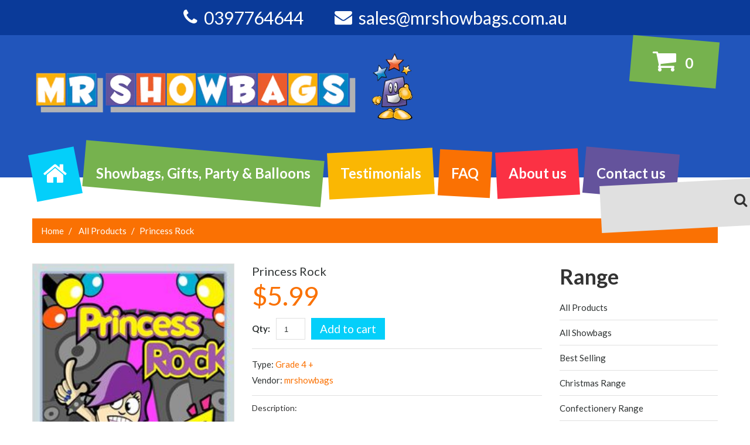

--- FILE ---
content_type: text/css
request_url: https://mrshowbags.com.au/cdn/shop/t/5/assets/style.css?v=91464225898207564011716332380
body_size: 6135
content:
html,body,div,span,applet,object,iframe,h1,h2,h3,h4,h5,h6,p,blockquote,pre,a,abbr,acronym,address,big,cite,code,del,dfn,em,font,img,ins,kbd,q,s,samp,small,strike,strong,sub,sup,tt,var,b,u,i,center,dl,dt,dd,ol,ul,li,fieldset,form,label,legend,table,caption,tbody,tfoot,thead,tr,th,td,input,textarea,button{margin:0;padding:0;border:0;outline:none!important;vertical-align:top;background:transparent;font-weight:400;line-height:1.5em}ol,ul{list-style:none}a,span{vertical-align:baseline;line-height:inherit;font-weight:inherit}b,strong{font-weight:700;vertical-align:baseline}i,dfn{font-style:italic}img{max-width:100%}input:focus::-webkit-input-placeholder,textarea:focus::-webkit-input-placeholder{color:transparent}.clearfix{zoom:1}.clearfix:before,.clearfix:after{content:"";display:table}.clearfix:after{clear:both}.hidden,.visuallyhidden{display:none}.left{float:left}.right{float:right}.addthis_toolbox{margin:15px 0 0;border-top:1px solid #e0e0e0}.addthis_toolbox>a{margin:15px 15px 0 0!important;padding:0!important}.addthis_toolbox .at300b{height:21px}.addthis_button_facebook_like .fb_iframe_widget{display:inline-block}.addthis_button_tweet{width:79px}#_atssh{height:0!important;margin:0!important;padding:0!important;font-size:0!important;line-height:0!important}.jq-selectbox{display:block;z-index:1000!important;cursor:pointer}.jq-selectbox__select-text{width:100%;display:block;overflow:hidden;text-overflow:ellipsis;white-space:nowrap}.jq-selectbox__trigger i{position:absolute;top:0;right:0;-webkit-transition:.3s ease-in-out;-moz-transition:.3s ease-in-out;-ms-transition:.3s ease-in-out;-o-transition:.3s ease-in-out;transition:.3s ease-in-out}.jq-selectbox__dropdown{width:100%;-webkit-transition:.3s ease-in-out;-moz-transition:.3s ease-in-out;-ms-transition:.3s ease-in-out;-o-transition:.3s ease-in-out;transition:.3s ease-in-out}.jq-selectbox.opened .jq-selectbox__trigger i{-webkit-transform:rotate(180deg) translateZ(0);-moz-transform:rotate(180deg) translateZ(0);-ms-transform:rotate(180deg);-o-transform:rotate(180deg);transform:rotate(180deg) translateZ(0)}#at15s{z-index:999!important}#habla_window_div{-webkit-backface-visibility:hidden;-webkit-transform:translateZ(0)}.cart_popup{width:100%;height:86px;font-size:25px;line-height:85px;color:#fff;text-align:center;position:fixed;left:0;top:0!important;z-index:1000;background:#333333e6;display:none}.cookies_container{min-height:60px;background:#191919;display:none}.cookies_container p{display:inline-block;margin:0;font-size:17px;line-height:60px;color:#888}.cookies_container p b{vertical-align:baseline;color:#fff}.cookies_container .cookie_btn{height:40px;display:inline-block;margin:10px 0 10px 6px;padding:0 20px;border-width:1px;border-style:solid;font-weight:700;font-size:17px;line-height:38px;color:#fff;-webkit-border-radius:4px;-moz-border-radius:4px;border-radius:4px;-webkit-transition:.3s ease-in-out;-moz-transition:.3s ease-in-out;-ms-transition:.3s ease-in-out;-o-transition:.3s ease-in-out;transition:.3s ease-in-out}.cookies_container .cookie_ok{margin:10px 0 10px 20px;background:#18a439;border-color:#18a439}.cookies_container .cookie_no{border-color:#585858}.cookies_container .cookie_btn:hover{background:#585858;border-color:#585858}#google_map,#google_map iframe{width:100%!important;height:300px!important;background:#e7e7e6}#google_map img{max-width:none!important}body{font-family:Lato;font-size:15px;color:#2f3333}h1,h2,h3,h4,h5,h6{font:36px/.85em Lato;color:#333}h2,h3{font-size:36px}h4{font-size:18px}h5,h6{font-size:17px}.column_center h1,.column_center h2,.column_center h3,.column_center h4,.column_center h5,.column_center h6{margin:15px 0}.column_center .page_heading,.page_heading{text-align:center;margin:0;letter-spacing:-1px;font:700 36px/.85em Lato;color:#333}.column_center .page_heading a{float:right}.page_heading span{font-weight:100}p{margin:15px 0;padding:0;line-height:1.6em}.column_center ul{list-style-type:square;list-style-position:inside}.column_center ol{list-style-type:decimal;list-style-position:inside}a{color:#fa7103;text-decoration:none}a:hover,a:focus{color:#333}.product_name{font-weight:400;font-size:15px;color:#2f3333}.product_name a{font-weight:400;color:#2f3333;-webkit-transition:.3s ease-in-out;-moz-transition:.3s ease-in-out;-ms-transition:.3s ease-in-out;-o-transition:.3s ease-in-out;transition:.3s ease-in-out}.product_name a:hover{color:#fa7103}.product_desc{font-size:13px;color:#777}.money{color:#fa7103}.compare-at-price{text-decoration:line-through;color:#333;white-space:nowrap}.rte{margin-top:15px;margin-bottom:15px;color:inherit}.rte a{color:inherit;text-decoration:underline}.rte a:hover{text-decoration:none}.rte h1{font-size:19px}.rte h2{font-size:17px}.rte h3{font-size:16px}.rte h4{font-size:14px}.rte h5{font-size:13px}.rte h6{font-size:12px}.rte img{margin-top:15px;margin-bottom:15px}label{font-weight:700;font-size:15px}select,select.form-control,textarea,textarea.form-control,input[type=text],input[type=email],input[type=number],input[type=password],input[type=telephone]{padding:6px;border:1px solid #e0e0e0;font: 13px Arial;color:#2f3333;-webkit-box-sizing:border-box;-moz-box-sizing:border-box;box-sizing:border-box;border-radius:0;box-shadow:none}input[type=text],input[type=email],input[type=number],input[type=password],input[type=telephone]{height:34px;line-height:18px;padding-top:7px;padding-bottom:7px}select,select.form-control{padding:8px 3px}textarea,textarea.form-control{min-width:100%;max-width:100%}.form-control:focus{border-color:#aaa;-webkit-box-shadow:inset 0 1px 1px rgba(0,0,0,.075),0 0 8px #ddd;box-shadow:inset 0 1px 1px #00000013,0 0 8px #ddd}.form-group{vertical-align:top!important;margin-top:15px;margin-bottom:0}.form-horizontal label{padding-top:0!important;text-align:right;line-height:34px}.form-horizontal select{width:100%}.action_bottom span.note,.action_bottom span.note a{margin-left:5px}.alert{margin:15px 0;-webkit-border-radius:0;-moz-border-radius:0;border-radius:0}.alert>p,.alert>ul,.alert>ol{list-style-type:none;margin:0}.alert>p+p,.alert>ul+ul{margin:10px 0 0}.btn,.btn:focus,.btn a,.btn-info,.btn-primary{border:0px!important;padding:16px 42px;font-size:19px;color:#fff;background:#04cffa;border-radius:0!important;box-shadow:none!important;-webkit-transition:.3s ease-in-out;-moz-transition:.3s ease-in-out;-ms-transition:.3s ease-in-out;-o-transition:.3s ease-in-out;transition:.3s ease-in-out}.btn a{padding:0!important;border:none!important}.btn:hover,.btn:hover a,.btn-info:hover,.btn-primary:hover{background:#64539c;color:#fff}.old_browsers a{display:block;padding:20px 0;background:#ffa200;font-size:20px;color:#fff;text-align:center;text-decoration:none;text-shadow:1px 1px 0 rgba(0,0,0,.3);-webkit-transition:color .4s ease-in-out;transition:color .4s ease-in-out}.old_browsers a i{margin:0 5px 0 0;font-size:30px;color:#e90b00;text-shadow:1px 1px 0 rgba(255,255,255,.5)}.old_browsers a:hover{color:#e90b00}html,body{height:100%}.page_preloader{width:100%;height:100%;background:url(//mrshowbags.com.au/cdn/shop/t/5/assets/bx_loader.gif?v=48914817761367347031686124352) 50% 50% no-repeat #fff;position:fixed;left:0;top:0;z-index:1000}#wrapper{position:relative;z-index:1;background:#fff}#wrapper2{overflow:hidden}.container{padding:0}#main{margin-top:15px}#main_content,.column .widget{margin-bottom:30px!important}.template-index #main_content{margin-bottom:0!important}.sidebar_left .column_center{width:100%}.sidebar_left .column_center #main_content{margin:0 0 0 25%}.sidebar_left .column_left{margin-left:-100%}.sidebar_both .column_center{width:100%}.sidebar_both .column_center #main_content{margin:0 25%}.sidebar_both .column_left{margin-left:-100%}.sidebar_both .column_right{margin-left:-25%}.sidebar_off .column_center #main_content{margin:0}header{padding-bottom:35px}.header_ins{background:#2155bb}#logo{margin-top:27px;margin-left:-28px;margin-bottom:28px;float:left}#logo a{display:inline-block;position:relative;z-index:1}#logo b{font-size:20px}#logo a:after{position:absolute;z-index:-1;opacity:0;top:0;bottom:0;right:-3px;left:-3px;content:"";border:1px solid #ffffff;background:#fa7103;-webkit-transition:.5s ease-in-out;-moz-transition:.5s ease-in-out;-ms-transition:.5s ease-in-out;-o-transition:.5s ease-in-out;transition:.5s ease-in-out}#logo a:hover:after{opacity:1}#logo img{-moz-transform:scale(1);-o-transform:scale(1);-webkit-transform:scale(1);transform:scale(1);-webkit-transition:.3s ease-in-out;-moz-transition:.3s ease-in-out;-ms-transition:.3s ease-in-out;-o-transition:.3s ease-in-out;transition:.3s ease-in-out}#logo:hover img{-moz-transform:scale(.6);-o-transform:scale(.6);-webkit-transform:scale(.6);transform:scale(.6);-webkit-transition:.3s ease-in-out;-moz-transition:.3s ease-in-out;-ms-transition:.3s ease-in-out;-o-transition:.3s ease-in-out;transition:.3s ease-in-out}.header_right{float:right}.header_user{display:inline-block;padding-top:1px}.header_user li{display:inline-block;margin-right:17px;position:relative;-webkit-transition:.3s ease-in-out;-moz-transition:.3s ease-in-out;-ms-transition:.3s ease-in-out;-o-transition:.3s ease-in-out;transition:.3s ease-in-out}.header_user li a{font-size:15px;color:#fff;-webkit-transition:.3s ease-in-out;-moz-transition:.3s ease-in-out;-ms-transition:.3s ease-in-out;-o-transition:.3s ease-in-out;transition:.3s ease-in-out}.header_user li i{margin:2px 7px 0 0;font-size:14px;line-height:1.5em;color:#facb04}.header_user li a:after{position:absolute;opacity:0;bottom:0;right:50%;left:50%;content:"";border-bottom:2px solid #ffffff;-webkit-transition:.3s ease-in-out;-moz-transition:.3s ease-in-out;-ms-transition:.3s ease-in-out;-o-transition:.3s ease-in-out;transition:.3s ease-in-out}.header_user li a:hover:after{opacity:1;border-bottom-color:#facb04;left:0;right:0}.header_user li a:hover{color:#facb04}.header_currency{display:inline-block}.header_currency select{width:0!important;height:0!important;overflow:hidden!important}.header_currency .jq-selectbox{width:45px}.header_currency .jq-selectbox__select{height:25px;padding:0 12px 0 0;color:#fff}.header_currency .jq-selectbox__select-text{line-height:24px}.header_currency .jq-selectbox__trigger i{right:2px;top:4px;color:#facb04}.header_currency .jq-selectbox__dropdown{width:100%!important;background:#fff;border:1px solid #e0e0e0;top:24px!important}.header_currency .jq-selectbox__dropdown ul{text-align:center}.header_currency .jq-selectbox__dropdown ul li+li{margin-top:1px}.header_currency .jq-selectbox__dropdown ul li.sel,.header_currency .jq-selectbox__dropdown ul li:hover{color:#fff;background:#76b24e}.header_cart{text-align:right;margin-bottom:47px}.header_cart a{display:inline-block;position:relative;z-index:1;width:148px;text-align:center;padding:6px 6px 18px 0}.header_cart a:before{z-index:-1;position:absolute;left:0;right:0;top:-11px;bottom:-1px;content:"";background:#76b24e;-moz-transform:rotate(5deg) translateZ(0);-o-transform:rotate(5deg);-webkit-transform:rotate(5deg) translateZ(0);transform:rotate(5deg) translateZ(0);-webkit-transition:.3s ease-in-out;-moz-transition:.3s ease-in-out;-ms-transition:.3s ease-in-out;-o-transition:.3s ease-in-out;transition:.3s ease-in-out}.header_cart a i{padding-right:15px;font-size:43px;color:#fff}.header_cart a .cart-total-items{display:inline-block;padding-top:14px;font-weight:700;font-size:24px;color:#fff}.header_cart a:hover:before{background:#fa7103}.header_search{float:right;z-index:1;position:relative;margin-top:-3px}.header_search:before{top:-8px;z-index:-1;left:0;right:0;bottom:-15px;position:absolute;background:#e0e0e0;content:"";-moz-transform:rotate(-3deg) translateZ(0);-o-transform:rotate(-3deg) translateZ(0);-webkit-transform:rotate(-3deg) translateZ(0);transform:rotate(-3deg) translateZ(0)}.header_search form{position:relative;width:270px;padding-right:45px}.header_search #search-field{border:none;height:57px;width:100%;padding-top:18px;padding-bottom:18px;padding-left:5px}.header_search #search-submit{position:absolute;right:0;top:0;bottom:16px;font-size:24px;width:62px;padding-top:11px;color:#333;-webkit-transition:.5s ease-in-out;-moz-transition:.5s ease-in-out;-ms-transition:.5s ease-in-out;-o-transition:.5s ease-in-out;transition:.5s ease-in-out}.header_search #search-submit:hover{color:#64539c;-moz-transform:rotate(-360deg) scale(2) translateZ(0);-o-transform:rotate(-360deg) scale(2) translateZ(0);-webkit-transform:rotate(-360deg) scale(2) translateZ(0);transform:rotate(-360deg) scale(2) translateZ(0)}.header_top{margin-bottom:31px}.isStuck_wrapper{z-index:100;height:34px;background:#2155bb}.isStuck_wrapper>div{position:relative}#megamenu{height:50px;z-index:999;float:left}.sf-menu{position:relative}.sf-menu>li{float:left;margin-right:9px}.sf-menu>li>a{display:block;line-height:1em;position:relative;padding:15px 21px;font-size:24px;font-weight:700;z-index:1;color:#fff}.sf-menu>li>a:before{z-index:-1;position:absolute;content:"";left:0;right:0;top:-12px;bottom:-13px;background:#04cffa;-o-transform:rotate(5deg) translateZ(0);-webkit-transform:rotate(5deg) translateZ(0);transform:rotate(5deg) translateZ(0);-webkit-transition:.3s ease-in-out;-moz-transition:.3s ease-in-out;-ms-transition:.3s ease-in-out;-o-transition:.3s ease-in-out;transition:.3s ease-in-out}.sf-menu>li.sfHover>a:before,.sf-menu>li>a:hover:before,.sf-menu>li>a.active:before{background:#777}.sf-menu .menu_badge{display:block;padding:2px 5px;background:#04cffa;font-size:9px;color:#fff;text-transform:uppercase;position:absolute;right:-10px;top:-10px}.sf-menu>li>ul{width:100%;position:absolute;left:0;top:86px;display:none;-webkit-box-shadow:0 0px 12px rgba(0,0,0,.15);-moz-box-shadow:0 0px 12px rgba(0,0,0,.15);box-shadow:0 0 12px #00000026;background:#fff}.sf-menu .submenu{padding:20px}.sf-menu>li>a.sf-with-ul:after{position:relative;padding:10px 0 0 10px;font-size:24px;font-weight:400;content:"\f107";font-family:FontAwesome}.submenu h3{padding-bottom:10px}.submenu h3 a{color:#2155bb}.submenu h3 a:hover{color:#fa7103}.submenu ul li+li{margin-top:3px;padding-top:3px;border-top:1px solid #e0e0e0}.submenu ul li a{color:#777;-webkit-transition:.3s ease-in-out;-moz-transition:.3s ease-in-out;-ms-transition:.3s ease-in-out;-o-transition:.3s ease-in-out;transition:.3s ease-in-out}.submenu ul li a:hover{color:#64539c}.submenu h3.blog_title{padding-bottom:0;font-size:19px;padding-top:5px}.submenu .blog_content{font-size:11px;line-height:1.1em}.sf-menu .megamenu__1 a{padding:6px 19px;font-size:44px}.sf-menu .megamenu__1 a:before{-o-transform:rotate(-11deg) translateZ(0);-webkit-transform:rotate(-11deg) translateZ(0);transform:rotate(-11deg) translateZ(0)}.megamenu__2 h3{font-size:14px;text-transform:uppercase}.megamenu__2 h3 a{font-weight:700}.sf-menu .megamenu__2 a:before{background:#76b24e}.sf-menu .megamenu__3 a:before{background:#fab703;-o-transform:rotate(-3deg) translateZ(0);-webkit-transform:rotate(-3deg) translateZ(0);transform:rotate(-3deg) translateZ(0)}.submenu .product_img a{display:block;padding:10px;background:#e0e0e0;-webkit-transition:.3s ease-in-out;-moz-transition:.3s ease-in-out;-ms-transition:.3s ease-in-out;-o-transition:.3s ease-in-out;transition:.3s ease-in-out}.submenu .product_img a:hover{background:#04cffa}.submenu .product_name{margin:10px 0 0}.submenu .product_price .money{font-size:20px}.sf-menu .megamenu__4 a:before{background:#fa7103;-o-transform:rotate(3deg);-webkit-transform:rotate(3deg) translateZ(0);transform:rotate(3deg) translateZ(0)}.sf-menu .megamenu__5 a:before{background:#fb3144;-o-transform:rotate(-3deg) translateZ(0);-webkit-transform:rotate(-3deg) translateZ(0);transform:rotate(-3deg) translateZ(0)}.sf-menu .megamenu__6 a:before{background:#64539c}.isStuck_wrapper.isStuck{width:100%;left:0;top:0;-webkit-backface-visibility:hidden;-webkit-transform:translateZ(0)}.isStuck_wrapper.isStuck .menu_badge{display:none}.isStuck_wrapper.isStuck .sf-menu>li>a{font-size:22px}.isStuck_wrapper.isStuck .sf-menu>li>a:before{bottom:-2px}.isStuck_wrapper.isStuck .sf-menu>li>a{padding:8px 21px}.isStuck_wrapper.isStuck .sf-menu>li>ul{top:34px}.isStuck_wrapper.isStuck .header_search:before{bottom:10px}.isStuck_wrapper.isStuck .header_search #search-submit:hover{-moz-transform:rotate(0deg) scale(1) translateZ(0);-o-transform:rotate(0deg) scale(1) translateZ(0);-webkit-transform:rotate(0deg) scale(1) translateZ(0);transform:rotate(0) scale(1) translateZ(0)}.slider_parallax_wr{margin-top:55px;height:693px;overflow:hidden;position:relative}.slider_parallax_wr .slider_wrap{position:absolute;top:0;left:0;right:0}.nivoSlider{width:100%;height:auto;overflow:hidden;position:relative}.nivoSlider img{max-width:none;position:absolute;top:0;left:0;height:100%}.nivo-main-image{width:100%!important;display:block!important;position:relative!important}.nivoSlider a.nivo-imageLink{width:100%;height:100%;margin:0;padding:0;border:0;z-index:6;position:absolute;left:0;top:0;display:none;filter:alpha(opacity=0);opacity:0}.nivo-slice{height:100%;display:block;position:absolute;top:0;z-index:5}.nivo-box{display:block;overflow:hidden;position:absolute;z-index:5}.nivo-box img{display:block}.nivoSlider>a,.nivoSlider>img,.caption_hidden{display:none}.slider_wrap{height:100%;position:relative;z-index:1}.nivo-caption{position:absolute;left:0;top:0;z-index:8;display:none}.nivo-prevNav{left:0;padding-right:3px}.nivo-nextNav{right:0;padding-left:3px}.nivo-directionNav{position:absolute;top:320px;left:0;right:0}.nivo-directionNav a{width:47px;height:47px;display:block;vertical-align:top;position:absolute;top:0%;z-index:9;cursor:pointer;text-align:center;background:#e0e0e0;-webkit-box-shadow:0 0px 12px rgba(0,0,0,.15);-moz-box-shadow:0 0px 12px rgba(0,0,0,.15);box-shadow:0 0 12px #00000026;-webkit-transition:.3s ease-in-out;-moz-transition:.3s ease-in-out;-ms-transition:.3s ease-in-out;-o-transition:.3s ease-in-out;transition:.3s ease-in-out}.nivo-directionNav a:hover{background:#333}.nivo-directionNav a span{display:none}.nivo-directionNav a i{display:inline-block;padding-top:4px;font-size:38px;color:#333;-webkit-transition:.3s ease-in-out;-moz-transition:.3s ease-in-out;-ms-transition:.3s ease-in-out;-o-transition:.3s ease-in-out;transition:.3s ease-in-out}.nivo-directionNav a:hover i{color:#fff}#showcase{margin-top:47px}#showcase .page_heading{padding-bottom:19px}.custom_showcase{margin-top:30px}.custom_showcase .ins{padding-bottom:24px;position:absolute;left:0;right:0;bottom:0;text-align:center}.custom_showcase a{display:block;position:relative}.custom_showcase a:before{position:absolute;content:"";left:0;right:0;bottom:0;top:0;border:1px solid #e0e0e0;-webkit-transition:.3s ease-in-out;-moz-transition:.3s ease-in-out;-ms-transition:.3s ease-in-out;-o-transition:.3s ease-in-out;transition:.3s ease-in-out}.custom_showcase a:hover:before{-o-transform:rotate(-5deg);-webkit-transform:rotate(-5deg);transform:rotate(-5deg)}.title1{text-transform:uppercase;font-size:57px;font-weight:700;line-height:.85em;letter-spacing:-3px;color:#333;-webkit-transition:.3s ease-in-out;-moz-transition:.3s ease-in-out;-ms-transition:.3s ease-in-out;-o-transition:.3s ease-in-out;transition:.3s ease-in-out}.title1 span{font-weight:300;display:block;font-size:47px}.custom_showcase a:hover .title1{color:#2155bb}.banner a{display:block;text-align:center;padding-top:108px;padding-bottom:121px}.banner__1{margin:50px 0 48px;background-color:#689f48;-webkit-transition:.3s ease-in-out;-moz-transition:.3s ease-in-out;-ms-transition:.3s ease-in-out;-o-transition:.3s ease-in-out;transition:.3s ease-in-out}.banner__1:hover{background-color:#76b24e}.banner p{color:#fff}.banner__2{margin:50px 0 41px;background-color:#fa7103;-webkit-transition:.3s ease-in-out;-moz-transition:.3s ease-in-out;-ms-transition:.3s ease-in-out;-o-transition:.3s ease-in-out;transition:.3s ease-in-out}.banner__2:hover{background-color:#fab703}.title2{font-size:86px;font-weight:700;text-transform:uppercase;line-height:.88em;letter-spacing:-6px;padding-bottom:5px;text-align:center;color:#fff}.title2 span{display:block;font-weight:100}.homepage_blog{position:relative;margin-top:50px;padding-top:109px;text-align:center;padding-bottom:123px}.homepage_blog__article{margin-top:44px}.homepage_blog__title{min-height:70px;margin-bottom:24px}.homepage_blog__title a{font-size:24px;font-weight:700;color:#04cffa;-webkit-transition:.3s ease-in-out;-moz-transition:.3s ease-in-out;-ms-transition:.3s ease-in-out;-o-transition:.3s ease-in-out;transition:.3s ease-in-out}.homepage_blog__article+.homepage_blog__article .homepage_blog__title a{color:#689f48}.homepage_blog__article+.homepage_blog__article+.homepage_blog__article .homepage_blog__title a{color:#fab703}.homepage_blog__title a:hover{color:#fff!important}.homepage_blog__content{color:#fff}.homepage_blog__content img{margin-bottom:5px}.homepage_blog__content p{line-height:1.55em}.homepage_blog__article .btn{padding:0;background:none;text-decoration:underline;font-size:19px;margin-top:2px}.homepage_blog__article .btn:hover{color:#fa7103}.product .prod_inside{text-align:center;padding:20px 20px 32px;position:relative;z-index:1;border:1px solid #e0e0e0}.product .product_img a{display:block;position:relative;padding:30px 10px;background:#fff}.product .product_img a .product_img_ins{position:relative;display:block}.product .product_img{margin-bottom:22px}.product .product_name{margin-top:12px;min-height:44px}.product .product_links{margin-top:17px}.product .product_links .btn:hover{-ms-transform:scale(1.1);-webkit-transform:scale(1.1);transform:scale(1.1)}.product .prod_inside:before{position:absolute;content:"";left:0;right:0;top:0;bottom:0;z-index:-1;opacity:0;background:-webkit-linear-gradient(45deg,#2155bb 0%,#689f48 25%,#fab703 50%,#fb3144 75%,#64539c 100%);background:linear-gradient(45deg,#2155bb,#689f48,#fab703,#fb3144,#64539c);-webkit-transition:.3s ease-in-out;-moz-transition:.3s ease-in-out;-ms-transition:.3s ease-in-out;-o-transition:.3s ease-in-out;transition:.3s ease-in-out}.product .prod_inside:hover:before{opacity:.1}.product_listing_main .product{margin:30px 0 0}.product_listing_main .product_img img{background-color:#fff;position:relative;z-index:1}.product_listing_main .product_img .img__2{position:absolute;left:0;top:0;z-index:10;opacity:0}.product_listing_main .product_img span.product_badge{display:block;padding:5px 10px;color:#fff;position:absolute;top:0;z-index:100}.product_listing_main .product_img span.new{background:#333;left:0}.product_listing_main .product_img span.sale{background:#04cffa;right:0}.product .product_desc{padding-top:10px}.product .product_price .money{font-size:45px}.product_listing_main .product_price .compare-at-price{font-size:27px;color:#fb3144;font-weight:300}.product_listing_main .product_links form{display:inline-block}.index-scope .bx-wrapper{max-width:100%!important;margin:48px 0 0}.homepage_carousel .product{margin:0}.index-scope .bx-controls a{width:30px;height:30px;display:block;overflow:hidden;margin:-15px 0 0;text-align:center;position:absolute;top:50%;z-index:99;background:#2155bb;-webkit-border-radius:50%;-moz-border-radius:50%;border-radius:50%;-webkit-transition:.3s ease-in-out;-moz-transition:.3s ease-in-out;-ms-transition:.3s ease-in-out;-o-transition:.3s ease-in-out;transition:.3s ease-in-out}.index-scope .bx-controls a:hover{background:#64539c}.index-scope .bx-controls a:before{display:block;font:12px/31px FontAwesome;color:#fff}.index-scope .bx-prev:before{content:"\f053";padding:0 1px 0 0}.index-scope .bx-next:before{content:"\f054";padding:0 0 0 1px}.index-scope .bx-prev{left:-50px}.index-scope .bx-next{right:-50px}footer{padding-top:30px;background:#2155bb}footer,footer a{color:#fff}.footer_block h3{padding-top:30px;font-size:24px;font-weight:700;min-height:50px;color:#fff}.footer_block ul{margin-top:25px}.footer_block ul li{max-width:100%;overflow:hidden;display:block;white-space:nowrap;text-overflow:ellipsis}.footer_block ul li+li{margin-top:10px}.footer_block ul li a{font-size:15px;position:relative;-webkit-transition:.3s ease-in-out;-moz-transition:.3s ease-in-out;-ms-transition:.3s ease-in-out;-o-transition:.3s ease-in-out;transition:.3s ease-in-out}.footer_block ul li.active a,.footer_block ul li a:hover,.footer_block ul li a:hover:before{color:#eb5c2b}.footer_block__5{float:right}.footer_block__5 .socials_block{padding-top:8px;text-align:right;margin-top:30px}.footer_block__5 .socials_block li{margin:0 0 0 3px;display:inline-block;overflow:visible!important}.socials_block li a{display:block;position:relative;z-index:1}.socials_block li i{text-align:center;font-size:28px;padding-top:28px;width:83px;height:83px;display:block;border-radius:50%;z-index:1;position:relative;background:#64539c;color:#fff;-webkit-transition:.5s ease-in-out;-moz-transition:.5s ease-in-out;-ms-transition:.5s ease-in-out;-o-transition:.5s ease-in-out;transition:.5s ease-in-out}.socials_block li a:after{z-index:-1;position:absolute;left:-1px;right:-1px;bottom:-1px;top:-1px;border:2px solid #2155bb;content:"";border-radius:50%;-webkit-transition:.5s ease-in-out;-moz-transition:.5s ease-in-out;-ms-transition:.5s ease-in-out;-o-transition:.5s ease-in-out;transition:.5s ease-in-out}.socials_block li a:hover:after{position:absolute;left:-5px;right:-5px;bottom:-5px;top:-5px;content:"";border-radius:50%;border:2px solid #fa7103}.socials_block li a i:hover{background:#fa7103}.socials_block li i.fa-twitter{background:#36e8f8}.socials_block li i.fa-facebook{background:#4465f6}.socials_block li i.fa-youtube,.socials_block li i.fa-instagram,.socials_block li i.fa-pinterest,.socials_block li i.fa-google-plus,.socials_block li i.fa-tumblr{background:}footer .copyright{margin-top:68px;padding-bottom:40px;background:#21439c}footer .copyright p{margin-top:19px;font-size:12px;font-weight:300}footer .copyright a{color:#fff}footer .copyright a:hover{color:#fa7103}#back_top{width:30px;height:30px;display:block;margin:0 0 0 615px;background:#64539c;text-align:center;position:fixed;left:50%;bottom:50px;z-index:999;border-radius:50%}#back_top i{display:block;font-size:15px;line-height:30px;color:#fff}#back_top:hover{background:#fb3144}ul.tags{margin:10px 0 0;list-style-type:none}ul.tags li{float:left;margin:5px 5px 0 0}ul.tags li a{display:block;padding:5px 10px;background:#333;color:#fff;-webkit-transition:.5s ease-in-out;-moz-transition:.5s ease-in-out;-ms-transition:.5s ease-in-out;-o-transition:.5s ease-in-out;transition:.5s ease-in-out}ul.tags li a:hover,ul.tags li.active a{background:#fa7103;color:#fff}.collection_info{margin-top:15px}.collection_info .collection_img{text-align:center;margin-bottom:15px}.collection_info .collection_desc .rte{margin:0}.sort_by{margin:15px 0;padding:10px 0;border:1px solid #e0e0e0;border-width:1px 0;text-align:right}.sort_by label{margin:0 4px 0 0;line-height:30px}.sort_by select{width:auto!important;height:30px;display:inline-block;padding:5px 4px;cursor:pointer}.breadcrumb{margin:20px 0 35px;color:#fff;background:#fa7103;padding:10px 15px;-webkit-border-radius:0;-moz-border-radius:0;border-radius:0}.breadcrumb a,.breadcrumb>li+li:before{color:#fff;-webkit-transition:.3s ease-in-out;-moz-transition:.3s ease-in-out;-ms-transition:.3s ease-in-out;-o-transition:.3s ease-in-out;transition:.3s ease-in-out}.breadcrumb a:hover{color:#333}.collection_listing .collection{margin:30px 0 0}#pagination{display:inline-block;overflow:hidden;margin:30px 0 0;-webkit-border-radius:0;-moz-border-radius:0;border-radius:0}#pagination span{display:block;float:left}#pagination span~span{margin-left:1px}#pagination span a,#pagination span.deco,#pagination span.current{display:block;padding:4px 16px;background:#333;color:#fff;-webkit-transition:.3s ease-in-out;-moz-transition:.3s ease-in-out;-ms-transition:.3s ease-in-out;-o-transition:.3s ease-in-out;transition:.3s ease-in-out}#pagination span.current,#pagination span a:hover{background:#fa7103;color:#fff}#pagination span.current{cursor:default}.column .widget h3.widget_header,h3.widget_header{margin:0;padding:0 0 10px;font:700 36px Lato;color:#333}h3.widget_header span{font-weight:300}.widget_best_sellers h3.widget_header{text-align:center}.column .widget ul.list{border-bottom:1px solid #e0e0e0}.column .widget ul.list li{padding:10px 0}.column .widget ul.list li+li{border-top:1px solid #e0e0e0}.column .widget ul.list li a{color:#2f3333}.column .widget ul.list li.active a,.column .widget ul.list li a:hover{color:#fa7103}.best-sellers-home .product{margin-top:30px}.widget_best_sellers .product_price{color:#fab703}.widget_best_sellers .product_price .compare-at-price{font-weight:300;font-size:27px;color:#fb3144}.widget_best_sellers .product_links form{display:inline-block}.product_listing_sidebar .product{margin-top:20px}.product_listing_sidebar .product .prod_inside{padding:20px 10px 32px;text-align:left}.product_listing_sidebar .product_img{max-width:90px;float:left;margin-right:15px}.product_listing_sidebar .product_img a{padding:5px}.product_listing_sidebar .product_info{overflow:hidden}.product_listing_sidebar .product_price .money{font-size:25px}.product_listing_sidebar .product_price .money.compare-at-price{font-size:18px}.product_listing_sidebar .product_links .btn{padding:7px 12px 9px}.product_listing_sidebar .product_links .btn:hover{-ms-transform:scale(1);-webkit-transform:scale(1);transform:scale(1)}#searchresults{margin:0}#searchresults .search-form{margin:15px 0 0}#searchresults .search-form input{width:100%;float:left;padding:7px 34px 7px 10px}#searchresults .search-form button{width:34px;height:34px;float:left;margin:0 0 0 -34px;background:none;border:none;font-size:20px;color:#fa7103}#searchresults .search-form button:hover{color:#333}#searchresults .search-form button i{line-height:32px}#searchresults h3{margin:0;padding:0}#searchresults ol{list-style-type:none;padding:15px 0 0;border-bottom:1px solid #e0e0e0}#searchresults ol li{overflow:hidden;margin:0;padding:15px 0;border-top:1px solid #e0e0e0}#searchresults ol li .search-result_image{float:left;margin-right:15px}#searchresults ol li .search-result_container{padding:15px 0 0}.zoomWrapper,#elevatezoom_big{width:345px!important;height:auto!important;position:relative!important}#elevatezoom_big~#elevatezoom_big{width:0!important;height:0!important}.zoomWrapper{border:1px solid #e0e0e0}.zoomContainer,.zoomLens{z-index:1!important}.zoomWindow{margin:-1px 0 0!important}.product_images .bx-wrapper{max-width:100%!important;margin:12px 0 0;padding:0 30px;position:relative}#elevatezoom_gallery a{width:87px!important;display:block;margin:0 12px 0 0;border:1px solid #e0e0e0}.product_images .bx-controls a{width:20px;height:20px;display:block;overflow:hidden;margin:-10px 0 0;line-height:1em;text-align:center;position:absolute;top:50%;background:#333333b3;-webkit-border-radius:50%;-moz-border-radius:50%;border-radius:50%;-webkit-transition:.3s ease-in-out;-moz-transition:.3s ease-in-out;-ms-transition:.3s ease-in-out;-o-transition:.3s ease-in-out;transition:.3s ease-in-out}.product_images .bx-controls a:hover{background:#333}.product_images .bx-controls a:before{font:10px/21px FontAwesome;color:#fff}.product_images .bx-controls a.bx-prev{left:0}.product_images .bx-controls a.bx-prev:before{content:"\f053"}.product_images .bx-controls a.bx-next{padding:0 0 0 1px;right:0}.product_images .bx-controls a.bx-next:before{content:"\f054"}.product_wrap .product_name{margin:-2px 0 0;font-size:20px}.product_wrap .product-price{margin:15px 0 0;padding:0}.product_wrap .product-price .money{margin:0 5px 0 0;font-size:45px}.product_wrap .product-price .money.compare-at-price{margin:0 5px 0 0;font-size:27px}#purchase>label{display:inline-block;margin:15px 10px 0 0;padding:0!important;line-height:37px}#purchase #quantity{width:50px;height:37px;display:inline-block;margin:15px 10px 0 0;padding:9px 0 8px;outline:none;text-align:center}#purchase .variants-wrapper{float:left;display:block;margin:15px 0 0}#purchase .variants-wrapper select{width:auto;height:37px;max-width:150px;padding:9px 6px}#purchase .selector-wrapper{float:left;margin-right:10px}#purchase .selector-wrapper label{margin-right:10px}#purchase #add-to-cart{height:37px;margin:15px 0 0;padding:0 15px}.product_wrap #purchase label,.product_wrap #purchase #quantity,.product_wrap #purchase #add-to-cart{float:left}.product_wrap .product_details{margin:15px 0 0;padding:10px 0 15px;border:1px solid #e0e0e0;border-width:1px 0}.product_wrap .product_details>div{padding:5px 0 0}.product_wrap #product_description h4{padding-bottom:0;border:none;text-transform:none}.product_image-additioanl a{width:33%;display:block;float:left;-webkit-box-sizing:border-box;-moz-box-sizing:border-box;box-sizing:border-box}.product_wrap .pagination_product{width:100%;overflow:hidden;list-style-type:none;margin:15px 0;padding:0}.product_wrap .pagination_product li.left-arrow{float:left}.product_wrap .pagination_product li.right-arrow{float:right}.widget_related_products h3{margin:30px 0 0;font-weight:700}ul.product_listing_related{list-style-type:none}ul.product_listing_related .product_img a{padding:10px}ul.product_listing_related .product_name{min-height:0px;margin-top:5px}ul.product_listing_related .product_price .money{font-size:30px}.blog-article{padding:15px 0 0}.article_header{padding:15px 0;border-bottom:1px solid #e0e0e0}.article_header .product_name,.article_header .product_name a{font-size:30px}.blog-article_meta-comments{float:right;padding:17px 0 0 15px}.blog-article_date,.blog-article_meta-tags{font-style:italic}.blog-article_meta-tags a{text-decoration:underline;-webkit-transition:.3s ease-in-out;-moz-transition:.3s ease-in-out;-ms-transition:.3s ease-in-out;-o-transition:.3s ease-in-out;transition:.3s ease-in-out}.article_meta-comments{float:right;padding:17px 0 0 15px}.article_meta-tags a{text-decoration:underline}.article_date,.article_meta-tags,.article_meta{font-style:italic}#comments ul{list-style-type:none}.comment-form #comment-author,.comment-form #comment-email,.comment-form #comment-body{width:100%}.comment-form #comment-body{min-height:100px;margin-bottom:15px}.article_comments-form{padding-bottom:10px;margin-top:1em;padding-top:10px}.section-title{margin-bottom:2px;padding-bottom:8px}.comment-form .row{margin-bottom:1em}.customer_name{text-transform:none!important;font-size:20px;margin:30px 0}.customer_name .divider{margin:0 7px}.customer_name .email{color:#2f3333}.customer_name a{float:right}.customer_addresses ul.customer_addresses_actions{list-style-type:none;margin:15px 0}.customer_addresses ul.customer_addresses_actions li a i{margin:0 5px 0 0;line-height:inherit}.customer_addresses .col-sm-offset-4 label{line-height:1.6em}.address_table .address_title{vertical-align:baseline;line-height:1.5em}.address_table .address_title .address_actions{vertical-align:baseline;float:right;margin:0 0 0 15px;text-transform:none}.address_table .address_title .address_actions span{vertical-align:baseline}ul.address{list-style-type:none}.order_date{margin:15px 0 0}#order_details{margin:30px 0 0}#order_details .money{color:#333}#customer_orders th{vertical-align:middle;border-top:1px solid #e0e0e0}.cart-list{overflow:hidden}.cart-list>.row{padding-top:15px;padding-bottom:15px;border-bottom:1px solid #e0e0e0}.cart-list .item_image{text-align:center}.cart-list .item_image a img{max-width:100%;margin-bottom:15px}.cart-list .product_name{margin-right:20px}.cart-list .item_remove{margin:0 0 0 10px}.cart-list .item_remove a{font-size:20px;color:#fe2a2a}.cart-list .item_remove a:hover{color:#fa7103}.cart-list .row h3.item_vendor{border-bottom:1px solid #e0e0e0;color:#888}.cart-list .item_price{padding:10px 0 0}.cart-list .item_price .price{line-height:37px}.cart-list .item_price label{padding:0;line-height:37px}.cart-list .item_price .input-small{width:60px!important;height:37px;display:inline-block;padding:9px 5px 8px;text-align:center}.cart-list .item_price .total{text-align:right}.cart-list .item_price .total h3{vertical-align:baseline;border:none}.cart_subtotal h3{margin:0;padding:10px 0;border-bottom:1px solid #e0e0e0}.cart_subtotal h3 .money{float:right;font-size:inherit}.cart_buttons{margin:30px 0}.cart_instructions textarea{width:100%}#payment-methods{overflow:hidden}#payment-methods ul{list-style-type:none;list-style-position:outside}#payment-methods ul li{float:left;padding:15px 15px 0 0}#guest{padding:30px 0 0}#guest form{padding:15px 0 0}.header_user,.header_currency{display:none}.header_search{margin-top:0%;margin-right:-6%}.contact-scope #google_map{margin:15px 0}.contact-scope iframe{width:100%;margin:15px 0;border:1px solid #e0e0e0}.contact-form textarea{width:100%}.template-404 h2,.template-404 h2 a{vertical-align:baseline;font-size:25px;line-height:1.2em}
/*# sourceMappingURL=/cdn/shop/t/5/assets/style.css.map?v=91464225898207564011716332380 */


--- FILE ---
content_type: text/css
request_url: https://mrshowbags.com.au/cdn/shop/t/5/assets/responsive.css?v=79264227274064340751686124352
body_size: 1315
content:
@media (min-width: 1920px){.homepage_blog{background-size:100% auto}}@media (max-width: 1330px){#back_top{display:none!important}.index-scope .bx-controls a{position:static;margin:10px 0 0 10px;display:inline-block}.bx-controls-direction{text-align:right}#logo{margin-left:0}#back_top{margin:0 0 0 555px}.slider_parallax_wr{height:500px}.nivo-directionNav a{margin-top:-70px}}@media (max-width: 1199px){.cookies_container{text-align:center}.cookies_container p{display:block;font-size:15px}.cookies_container .cookie_btn{margin:10px 0;font-size:15px}.sf-menu>li>a{padding:15px 10px}.isStuck_wrapper.isStuck .sf-menu>li>a{padding:8px 10px}.header_search form,.isStuck_wrapper.isStuck .header_search form{width:240px}#back_top{margin:0 0 0 455px}.custom_showcase a:hover:before{-o-transform:rotate(-3deg);-webkit-transform:rotate(-3deg);transform:rotate(-3deg)}.homepage_carousel .product{width:250px!important}.product .prod_inside{padding:20px 10px 32px}.homepage_blog{padding:50px 0}.homepage_blog__title a{font-size:19px;line-height:1em}.product_listing_sidebar .product_img{text-align:center;margin-right:10px}.product_listing_sidebar .product_img{max-width:70px;margin-right:10px;margin-bottom:10px}.product_listing_sidebar .product_links{text-align:center}.product_listing_sidebar .product_info{overflow:visible}.product_listing_sidebar .product .prod_inside{padding:20px 10px}}@media (max-width: 992px){.cart_popup{top:0!important}.breadcrumb{margin-top:0}header{padding-bottom:20px}#logo{margin-left:0;float:none}.header_right{float:none}.header_cart{float:right}#logo{text-align:center}.header_right{padding-top:50px}.header_cart a{padding:0 6px 14px 0}.header_search{float:none;margin-top:20px}.header_search #search-submit{padding-top:16px}.header_top{margin-bottom:0}.header_search #search-submit:hover{-moz-transform:rotate(0deg) scale(1);-o-transform:rotate(0deg) scale(1);-webkit-transform:rotate(0deg) scale(1);transform:rotate(0) scale(1)}.header_search:before{top:0;bottom:0;-moz-transform:rotate(0deg);-o-transform:rotate(0deg);-webkit-transform:rotate(0deg);transform:rotate(0)}.header_search form{width:100%}.header_cart{margin-bottom:45px}.header_search form,.isStuck_wrapper.isStuck .header_search form{width:100%}.isStuck_wrapper.isStuck .header_search:before{bottom:0}.isStuck_wrapper{height:auto;padding-bottom:36px}.isStuck_wrapper.isStuck{position:relative!important;left:auto;right:auto}#megamenu{float:none;height:auto;position:relative;z-index:10}.pseudoStickyBlock{display:none!important}.megamenu_mobile{position:relative}.megamenu_mobile h2{overflow:hidden;padding:20px 45px 20px 15px;font-size:18px;line-height:1em;white-space:nowrap;text-overflow:ellipsis;cursor:pointer;position:relative;color:#fff;background:#fa7103}.megamenu_mobile h2 i{position:absolute;right:15px;top:5px}.megamenu_mobile h2 i:before{content:"\f0fe";font:20px/50px FontAwesome}.megamenu_mobile h2.active i:before{content:"\f146"}.megamenu_mobile>ul{width:100%;background:#fff;-webkit-box-shadow:0 5px 5px 0px rgba(0,0,0,.33);-moz-box-shadow:0 5px 5px 0px rgba(0,0,0,.33);box-shadow:0 5px 5px #00000054}.megamenu_mobile li{position:relative}.megamenu_mobile li a{color:#333}.megamenu_mobile li a:hover{color:#fa7103}.submenu__1{padding:15px;position:absolute;display:none}.submenu__1>li>a{display:block;font-size:16px;text-transform:uppercase}.submenu__1>li>a>i{float:right}.submenu__1>li>a>i:before{content:"\f0fe";font:15px FontAwesome}.submenu__1>li>a.active>i:before{content:"\f146"}.submenu__2{padding:0 15px;display:none}.submenu__2>li>a{display:block;font-size:14px;text-transform:uppercase}.submenu__2>li>a>i{float:right}.submenu__2>li>a>i:before{content:"\f0fe";font:15px FontAwesome}.submenu__2>li>a.active>i:before{content:"\f146"}.submenu__3{padding:0 15px;display:none}.slider_parallax_wr{height:auto;margin-top:15px}.slider_parallax_wr .slider_wrap{position:relative}.nivo-directionNav a{margin-top:-22px}.nivo-directionNav{top:50%}.nivoSlider img{height:auto}.custom_showcase a .title1{font-size:40px}.custom_showcase a .title1 span{font-size:30px}.parallax_box.banner a .ins{position:relative;z-index:1;padding:0 20px}.parallax_box.banner a .ins:before{position:absolute;content:"";left:0;right:0;top:-20px;bottom:-20px;background:#00000040;z-index:-1}.homepage_blog__article{text-align:left}.homepage_blog__title{min-height:0px}.homepage_blog__content img{float:left;margin-right:15px;max-width:50%}.homepage_blog{-webkit-background-size:auto 100%;background-size:auto 100%}.homepage_blog__article{margin-top:25px}.product .product_links .btn{padding:7px 12px 9px}.product .product_price .money{font-size:19px!important}.homepage_carousel .product{width:260px!important}.best-sellers-home .product_links .btn{padding:13px 12px 19px}.best-sellers-home .product .product_price .money{font-size:20px}.best-sellers-home .product .prod_inside{padding:20px 10px}.best-sellers-home .product .product_img a{padding:10px}.footer_block h3{font-size:18px}#back_top{margin:0 0 0 345px}.product_listing_sidebar .product_img{float:none;max-width:100%}.widget_best_sellers .product_price .compare-at-price{font-size:15px}.column .widget h3.widget_header,h3.widget_header{font-size:33px}.product_image-additioanl{width:229px!important}.zoomWrapper,#elevatezoom_big{width:262px!important}#elevatezoom_gallery a{width:59px!important}.zoomContainer{display:none!important}}@media (max-width: 767px){.container{padding:0 15px}.column_left,.column_right,.column_center,#main_content{margin-left:0!important;margin-right:0!important}.custom_showcase__4{clear:left}.product .product_info{overflow:hidden}.product .prod_inside{text-align:left;padding:20px}.product .product_img{margin-bottom:0;margin-right:15px}.product .product_price .money{line-height:1em}.product .product_img a{padding:10px}.product_listing_main .product{margin:15px 0 0}.product_listing_main .product>div{overflow:hidden}.product .product_name{min-height:0}.product .product_img{width:120px;float:left}.product_listing_main .product_img span.sale{display:none}.product .product_links .btn:hover{-ms-transform:scale(1);-webkit-transform:scale(1);transform:scale(1)}.index-scope .bx-viewport{padding-bottom:10px}.index-scope .bx-controls{display:none!important}.index-scope .bx-wrapper{max-width:767px!important;margin:0}.index-scope .bx-viewport{height:auto!important}.homepage_carousel{width:100%!important;max-width:767px!important;margin:0}.homepage_carousel .product{width:100%!important;float:none;padding:0}.homepage_carousel .product.bx-clone{display:none}footer{padding-top:0}.footer_block h3{padding-top:40px}.footer_block h3.empty_title{padding-top:55px}.footer_block__3{clear:left}.footer_block__5 .socials_block{text-align:center;margin-top:20px}footer .copyright{margin-top:35px}#back_top{margin:0;left:auto;right:15px}.product_listing_sidebar .product{overflow:hidden;text-align:left}.product_listing_sidebar .product_img{width:100px;float:left}.product_listing_sidebar .product_links{text-align:left}.widget_related_products h3{margin-bottom:20px}.zoomWrapper{width:290px!important;margin:0 auto}#elevatezoom_big{width:290px!important}.product_images .bx-wrapper{width:290px!important;margin:12px auto 0}#elevatezoom_gallery a{width:68px!important}.product_wrap .product_name{margin:0;padding:30px 0 0}.address_table .address_title .address_actions{float:none;display:block;margin:0 auto}#customer_orders{margin-top:10px}#customer_orders th,#customer_orders td{border:1px solid #e0e0e0}.cart_buttons{text-align:center}.cart_buttons span.or{display:block;margin:5px 0}}@media (max-width: 640px){.header_cart{float:none;text-align:center;margin-bottom:36px}.header_user{text-align:center}.header_right{text-align:center;padding-bottom:20px}.custom_showcase a .title1{font-size:30px}.custom_showcase a .title1 span{font-size:20px}.custom_showcase .ins{padding-bottom:5px}.homepage_blog .title2{font-size:65px;letter-spacing:-1px}.article_meta-comments,.blog-article_meta-comments{float:none;padding-left:0}}@media (max-width: 479px){.table>thead>tr>th,.table>tbody>tr>th,.table>tfoot>tr>th,.table>thead>tr>td,.table>tbody>tr>td,.table>tfoot>tr>td{padding:8px 3px}#logo a{display:block}.header_user li{margin-right:0}.header_user li+li{margin-left:6px}.header_currency{display:block}.custom_showcase{width:100%;text-align:center}.custom_showcase a .title1{font-size:45px}.custom_showcase a .title1 span{font-size:40px}.custom_showcase .ins{padding-bottom:25px}.banner .title2{font-size:50px;letter-spacing:-1px}.banner .title2 span{font-size:40px}.banner a{padding-top:50px;padding-bottom:50px}.homepage_blog .title2{font-size:55px}.product .prod_inside{padding:15px 12px}.product .product_links .btn{padding:15px 22px}.product .product_img{width:100px}.product .product_info{overflow:hidden}.product_listing_main .product_desc,.product .product_desc{display:none}.footer_block{width:100%}.footer_block h3{min-height:0}.footer_block h3.empty_title{min-height:0;padding-top:0}.footer_block h3.empty_title+ul{margin-top:9px}footer .copyright{margin-top:50px}.footer_block__5 .socials_block{padding-top:40px}.product_wrap .product_image{width:290px}.product_image-additioanl{width:306px!important}.product_wrap #bx-pager a{width:87px;margin-right:15px}.customer_name .divider{display:none}.customer_name .email{display:block}.customer_name a{float:none;margin-top:20px;display:inline-block}#customer_orders th,#customer_orders td{font-size:12px}}@media (max-width: 340px){.column_center .page_heading,.page_heading{font-size:33px}}
/*# sourceMappingURL=/cdn/shop/t/5/assets/responsive.css.map?v=79264227274064340751686124352 */


--- FILE ---
content_type: text/css
request_url: https://mrshowbags.com.au/cdn/shop/t/5/assets/custom.css?v=150078003404752320921686124352
body_size: -342
content:
.slider_wrap .nivoSlider .nivo-imageLink{opacity:1}.slider_wrap .nivoSlider .btn-custom{position:absolute;z-index:9;bottom:50px;font-size:19px;width:150px;padding:10px 12px;margin:auto;display:block;height:55px;text-align:center;left:0;right:0;color:#fff;background:#04cffa;-webkit-transition:.3s ease-in-out;-moz-transition:.3s ease-in-out;-ms-transition:.3s ease-in-out;-o-transition:.3s ease-in-out;transition:.3s ease-in-out}.slider_wrap .nivoSlider .btn-custom:hover{background:#64539c;color:#fff;-ms-transform:scale(1.1);-webkit-transform:scale(1.1);transform:scale(1.1)}#header .information{text-align:center;background:#0a3a99;padding:10px 0}#header .information .container{padding:0 10px}#header .information li{display:inline-block;padding:0 6px;line-height:1}#header .information li a{color:#fff;font-size:16px;font-weight:500}#header .information li a .fa{padding-right:5px}#header .information li a:hover{color:#abe784}@media screen and (min-width: 991px){.header_cart{margin-top:17px}body #header .information li{padding:0 25px}body #header .information li a{font-size:30px}body #header .information{padding:15px 0}}@media screen and (max-width: 680px){body .slider_wrap .nivoSlider .btn-custom{bottom:10px;font-size:12px;width:100px;height:auto}}
/*# sourceMappingURL=/cdn/shop/t/5/assets/custom.css.map?v=150078003404752320921686124352 */


--- FILE ---
content_type: text/javascript
request_url: https://mrshowbags.com.au/cdn/shop/t/5/assets/superfish.js?v=19899534622193427161686124352
body_size: 805
content:
(function($){var methods=function(){var c={bcClass:"sf-breadcrumb",menuClass:"sf-js-enabled",anchorClass:"sf-with-ul",menuArrowClass:"sf-arrows"},ios=/iPhone|iPad|iPod/i.test(navigator.userAgent),wp7=function(){var style=document.documentElement.style;return"behavior"in style&&"fill"in style&&/iemobile/i.test(navigator.userAgent)}(),fixIos=function(){ios&&$(window).load(function(){$("body").children().on("click",$.noop)})}(),toggleMenuClasses=function($menu,o){var classes=c.menuClass;o.cssArrows&&(classes+=" "+c.menuArrowClass),$menu.toggleClass(classes)},setPathToCurrent=function($menu,o){return $menu.find("li."+o.pathClass).slice(0,o.pathLevels).addClass(o.hoverClass+" "+c.bcClass).filter(function(){return $(this).children("ul").hide().show().length}).removeClass(o.pathClass)},toggleAnchorClass=function($li){$li.children("a").toggleClass(c.anchorClass)},toggleTouchAction=function($menu){var touchAction=$menu.css("ms-touch-action");touchAction=touchAction==="pan-y"?"auto":"pan-y",$menu.css("ms-touch-action",touchAction)},applyHandlers=function($menu,o){var targets="li:has(ul)";$.fn.hoverIntent&&!o.disableHI?$menu.hoverIntent(over,out,targets):$menu.on("mouseenter.superfish",targets,over).on("mouseleave.superfish",targets,out);var touchevent="MSPointerDown.superfish";ios||(touchevent+=" touchend.superfish"),wp7&&(touchevent+=" mousedown.superfish"),$menu.on("focusin.superfish","li",over).on("focusout.superfish","li",out).on(touchevent,"a",touchHandler)},touchHandler=function(e){var $this=$(this),$ul=$this.siblings("ul");$ul.length>0&&$ul.is(":hidden")&&($this.one("click.superfish",!1),e.type==="MSPointerDown"?$this.trigger("focus"):$.proxy(over,$this.parent("li"))())},over=function(){var $this=$(this),o=getOptions($this);clearTimeout(o.sfTimer),$this.siblings().superfish("hide").end().superfish("show")},out=function(){var $this=$(this),o=getOptions($this);ios?$.proxy(close,$this,o)():(clearTimeout(o.sfTimer),o.sfTimer=setTimeout($.proxy(close,$this,o),o.delay))},close=function(o){o.retainPath=$.inArray(this[0],o.$path)>-1,this.superfish("hide"),this.parents("."+o.hoverClass).length||(o.onIdle.call(getMenu(this)),o.$path.length&&$.proxy(over,o.$path)())},getMenu=function($el){return $el.closest("."+c.menuClass)},getOptions=function($el){return getMenu($el).data("sf-options")};return{hide:function(instant){if(this.length){var $this=this,o=getOptions($this);if(!o)return this;var not=o.retainPath===!0?o.$path:"",$ul=$this.find("li."+o.hoverClass).add(this).not(not).removeClass(o.hoverClass).children("ul"),speed=o.speedOut;instant&&($ul.show(),speed=0),o.retainPath=!1,o.onBeforeHide.call($ul),$ul.stop(!0,!0).animate(o.animationOut,speed,function(){var $this2=$(this);o.onHide.call($this2)})}return this},show:function(){var o=getOptions(this);if(!o)return this;var $this=this.addClass(o.hoverClass),$ul=$this.children("ul");return o.onBeforeShow.call($ul),$ul.stop(!0,!0).animate(o.animation,o.speed,function(){o.onShow.call($ul)}),this},destroy:function(){return this.each(function(){var $this=$(this),o=$this.data("sf-options"),$liHasUl=$this.find("li:has(ul)");if(!o)return!1;clearTimeout(o.sfTimer),toggleMenuClasses($this,o),toggleAnchorClass($liHasUl),toggleTouchAction($this),$this.off(".superfish").off(".hoverIntent"),$liHasUl.children("ul").attr("style",function(i,style){return style.replace(/display[^;]+;?/g,"")}),o.$path.removeClass(o.hoverClass+" "+c.bcClass).addClass(o.pathClass),$this.find("."+o.hoverClass).removeClass(o.hoverClass),o.onDestroy.call($this),$this.removeData("sf-options")})},init:function(op){return this.each(function(){var $this=$(this);if($this.data("sf-options"))return!1;var o=$.extend({},$.fn.superfish.defaults,op),$liHasUl=$this.find("li:has(ul)");o.$path=setPathToCurrent($this,o),$this.data("sf-options",o),toggleMenuClasses($this,o),toggleAnchorClass($liHasUl),toggleTouchAction($this),applyHandlers($this,o),$liHasUl.not("."+c.bcClass).superfish("hide",!0),o.onInit.call(this)})}}}();$.fn.superfish=function(method,args){return methods[method]?methods[method].apply(this,Array.prototype.slice.call(arguments,1)):typeof method=="object"||!method?methods.init.apply(this,arguments):$.error("Method "+method+" does not exist on jQuery.fn.superfish")},$.fn.superfish.defaults={hoverClass:"sfHover",pathClass:"overrideThisToUse",pathLevels:1,delay:800,animation:{opacity:"show"},animationOut:{opacity:"hide"},speed:"normal",speedOut:"fast",cssArrows:!0,disableHI:!1,onInit:$.noop,onBeforeShow:$.noop,onShow:$.noop,onBeforeHide:$.noop,onHide:$.noop,onIdle:$.noop,onDestroy:$.noop},$.fn.extend({hideSuperfishUl:methods.hide,showSuperfishUl:methods.show})})(jQuery);
//# sourceMappingURL=/cdn/shop/t/5/assets/superfish.js.map?v=19899534622193427161686124352


--- FILE ---
content_type: text/javascript
request_url: https://mrshowbags.com.au/cdn/shop/t/5/assets/jquery.equalheights.js?v=86377953569601148451686124352
body_size: -469
content:
$(function(){$(".maxheight").each(function(){$(this).contents().wrapAll("<div class='box_inner'></div>")}),$(".maxheight1").each(function(){$(this).contents().wrapAll("<div class='box_inner'></div>")})}),$(window).bind("resize",height_handler).bind("load",height_handler);function height_handler(){$(window).width()>767?$(".maxheight").equalHeights():$(".maxheight").css({height:"auto"}),$(window).width()>767?$(".maxheight1").equalHeights():$(".maxheight1").css({height:"auto"})}(function($2){$2.fn.equalHeights=function(minHeight,maxHeight){return tallest=minHeight||0,this.each(function(){$2(">.box_inner",this).outerHeight()>tallest&&(tallest=$2(">.box_inner",this).outerHeight())}),maxHeight&&tallest>maxHeight&&(tallest=maxHeight),this.each(function(){$2(this).height(tallest)})}})(jQuery);
//# sourceMappingURL=/cdn/shop/t/5/assets/jquery.equalheights.js.map?v=86377953569601148451686124352
